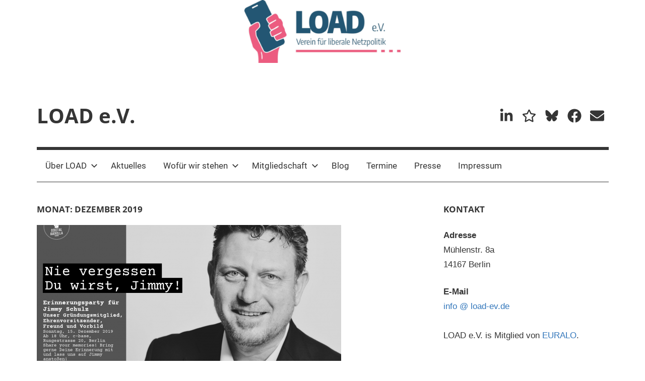

--- FILE ---
content_type: text/html; charset=UTF-8
request_url: https://load-ev.de/2019/12/
body_size: 55516
content:
<!DOCTYPE html>
<html dir="ltr" lang="de" prefix="og: https://ogp.me/ns#">

<head>
<meta charset="UTF-8">
<meta name="viewport" content="width=device-width, initial-scale=1">
<link rel="profile" href="http://gmpg.org/xfn/11">

<title>Dezember, 2019 - LOAD e.V.</title>

		<!-- All in One SEO 4.9.3 - aioseo.com -->
	<meta name="robots" content="max-image-preview:large" />
	<link rel="canonical" href="https://load-ev.de/2019/12/" />
	<meta name="generator" content="All in One SEO (AIOSEO) 4.9.3" />
		<script type="application/ld+json" class="aioseo-schema">
			{"@context":"https:\/\/schema.org","@graph":[{"@type":"BreadcrumbList","@id":"https:\/\/load-ev.de\/2019\/12\/#breadcrumblist","itemListElement":[{"@type":"ListItem","@id":"https:\/\/load-ev.de#listItem","position":1,"name":"Zu Hause","item":"https:\/\/load-ev.de","nextItem":{"@type":"ListItem","@id":"https:\/\/load-ev.de\/2019\/#listItem","name":2019}},{"@type":"ListItem","@id":"https:\/\/load-ev.de\/2019\/#listItem","position":2,"name":2019,"item":"https:\/\/load-ev.de\/2019\/","nextItem":{"@type":"ListItem","@id":"https:\/\/load-ev.de\/2019\/12\/#listItem","name":"12"},"previousItem":{"@type":"ListItem","@id":"https:\/\/load-ev.de#listItem","name":"Zu Hause"}},{"@type":"ListItem","@id":"https:\/\/load-ev.de\/2019\/12\/#listItem","position":3,"name":"12","previousItem":{"@type":"ListItem","@id":"https:\/\/load-ev.de\/2019\/#listItem","name":2019}}]},{"@type":"CollectionPage","@id":"https:\/\/load-ev.de\/2019\/12\/#collectionpage","url":"https:\/\/load-ev.de\/2019\/12\/","name":"Dezember, 2019 - LOAD e.V.","inLanguage":"de-DE","isPartOf":{"@id":"https:\/\/load-ev.de\/#website"},"breadcrumb":{"@id":"https:\/\/load-ev.de\/2019\/12\/#breadcrumblist"}},{"@type":"Organization","@id":"https:\/\/load-ev.de\/#organization","name":"LOAD e.V.","description":"Verein f\u00fcr liberale Netzpolitik","url":"https:\/\/load-ev.de\/"},{"@type":"WebSite","@id":"https:\/\/load-ev.de\/#website","url":"https:\/\/load-ev.de\/","name":"LOAD e.V.","description":"Verein f\u00fcr liberale Netzpolitik","inLanguage":"de-DE","publisher":{"@id":"https:\/\/load-ev.de\/#organization"}}]}
		</script>
		<!-- All in One SEO -->

<link rel='dns-prefetch' href='//netdna.bootstrapcdn.com' />
<link rel="alternate" type="application/rss+xml" title="LOAD e.V. &raquo; Feed" href="https://load-ev.de/feed/" />
<link rel="alternate" type="application/rss+xml" title="LOAD e.V. &raquo; Kommentar-Feed" href="https://load-ev.de/comments/feed/" />
<link rel="alternate" type="text/calendar" title="LOAD e.V. &raquo; iCal Feed" href="https://load-ev.de/termine/?ical=1" />
<style id='wp-img-auto-sizes-contain-inline-css' type='text/css'>
img:is([sizes=auto i],[sizes^="auto," i]){contain-intrinsic-size:3000px 1500px}
/*# sourceURL=wp-img-auto-sizes-contain-inline-css */
</style>
<link rel='stylesheet' id='mercia-theme-fonts-css' href='https://load-ev.de/wp-content/fonts/47f4b208ac9743a07fc584a14b4e00a0.css?ver=20201110' type='text/css' media='all' />
<style id='wp-emoji-styles-inline-css' type='text/css'>

	img.wp-smiley, img.emoji {
		display: inline !important;
		border: none !important;
		box-shadow: none !important;
		height: 1em !important;
		width: 1em !important;
		margin: 0 0.07em !important;
		vertical-align: -0.1em !important;
		background: none !important;
		padding: 0 !important;
	}
/*# sourceURL=wp-emoji-styles-inline-css */
</style>
<link rel='stylesheet' id='wp-block-library-css' href='https://load-ev.de/wp-includes/css/dist/block-library/style.min.css?ver=6.9' type='text/css' media='all' />
<style id='global-styles-inline-css' type='text/css'>
:root{--wp--preset--aspect-ratio--square: 1;--wp--preset--aspect-ratio--4-3: 4/3;--wp--preset--aspect-ratio--3-4: 3/4;--wp--preset--aspect-ratio--3-2: 3/2;--wp--preset--aspect-ratio--2-3: 2/3;--wp--preset--aspect-ratio--16-9: 16/9;--wp--preset--aspect-ratio--9-16: 9/16;--wp--preset--color--black: #000000;--wp--preset--color--cyan-bluish-gray: #abb8c3;--wp--preset--color--white: #ffffff;--wp--preset--color--pale-pink: #f78da7;--wp--preset--color--vivid-red: #cf2e2e;--wp--preset--color--luminous-vivid-orange: #ff6900;--wp--preset--color--luminous-vivid-amber: #fcb900;--wp--preset--color--light-green-cyan: #7bdcb5;--wp--preset--color--vivid-green-cyan: #00d084;--wp--preset--color--pale-cyan-blue: #8ed1fc;--wp--preset--color--vivid-cyan-blue: #0693e3;--wp--preset--color--vivid-purple: #9b51e0;--wp--preset--color--primary: #3377bb;--wp--preset--color--secondary: #0d5195;--wp--preset--color--tertiary: #002b6f;--wp--preset--color--accent: #0d9551;--wp--preset--color--highlight: #bb3353;--wp--preset--color--light-gray: #e5e5e5;--wp--preset--color--gray: #858585;--wp--preset--color--dark-gray: #353535;--wp--preset--gradient--vivid-cyan-blue-to-vivid-purple: linear-gradient(135deg,rgb(6,147,227) 0%,rgb(155,81,224) 100%);--wp--preset--gradient--light-green-cyan-to-vivid-green-cyan: linear-gradient(135deg,rgb(122,220,180) 0%,rgb(0,208,130) 100%);--wp--preset--gradient--luminous-vivid-amber-to-luminous-vivid-orange: linear-gradient(135deg,rgb(252,185,0) 0%,rgb(255,105,0) 100%);--wp--preset--gradient--luminous-vivid-orange-to-vivid-red: linear-gradient(135deg,rgb(255,105,0) 0%,rgb(207,46,46) 100%);--wp--preset--gradient--very-light-gray-to-cyan-bluish-gray: linear-gradient(135deg,rgb(238,238,238) 0%,rgb(169,184,195) 100%);--wp--preset--gradient--cool-to-warm-spectrum: linear-gradient(135deg,rgb(74,234,220) 0%,rgb(151,120,209) 20%,rgb(207,42,186) 40%,rgb(238,44,130) 60%,rgb(251,105,98) 80%,rgb(254,248,76) 100%);--wp--preset--gradient--blush-light-purple: linear-gradient(135deg,rgb(255,206,236) 0%,rgb(152,150,240) 100%);--wp--preset--gradient--blush-bordeaux: linear-gradient(135deg,rgb(254,205,165) 0%,rgb(254,45,45) 50%,rgb(107,0,62) 100%);--wp--preset--gradient--luminous-dusk: linear-gradient(135deg,rgb(255,203,112) 0%,rgb(199,81,192) 50%,rgb(65,88,208) 100%);--wp--preset--gradient--pale-ocean: linear-gradient(135deg,rgb(255,245,203) 0%,rgb(182,227,212) 50%,rgb(51,167,181) 100%);--wp--preset--gradient--electric-grass: linear-gradient(135deg,rgb(202,248,128) 0%,rgb(113,206,126) 100%);--wp--preset--gradient--midnight: linear-gradient(135deg,rgb(2,3,129) 0%,rgb(40,116,252) 100%);--wp--preset--font-size--small: 13px;--wp--preset--font-size--medium: 20px;--wp--preset--font-size--large: 36px;--wp--preset--font-size--x-large: 42px;--wp--preset--spacing--20: 0.44rem;--wp--preset--spacing--30: 0.67rem;--wp--preset--spacing--40: 1rem;--wp--preset--spacing--50: 1.5rem;--wp--preset--spacing--60: 2.25rem;--wp--preset--spacing--70: 3.38rem;--wp--preset--spacing--80: 5.06rem;--wp--preset--shadow--natural: 6px 6px 9px rgba(0, 0, 0, 0.2);--wp--preset--shadow--deep: 12px 12px 50px rgba(0, 0, 0, 0.4);--wp--preset--shadow--sharp: 6px 6px 0px rgba(0, 0, 0, 0.2);--wp--preset--shadow--outlined: 6px 6px 0px -3px rgb(255, 255, 255), 6px 6px rgb(0, 0, 0);--wp--preset--shadow--crisp: 6px 6px 0px rgb(0, 0, 0);}:where(.is-layout-flex){gap: 0.5em;}:where(.is-layout-grid){gap: 0.5em;}body .is-layout-flex{display: flex;}.is-layout-flex{flex-wrap: wrap;align-items: center;}.is-layout-flex > :is(*, div){margin: 0;}body .is-layout-grid{display: grid;}.is-layout-grid > :is(*, div){margin: 0;}:where(.wp-block-columns.is-layout-flex){gap: 2em;}:where(.wp-block-columns.is-layout-grid){gap: 2em;}:where(.wp-block-post-template.is-layout-flex){gap: 1.25em;}:where(.wp-block-post-template.is-layout-grid){gap: 1.25em;}.has-black-color{color: var(--wp--preset--color--black) !important;}.has-cyan-bluish-gray-color{color: var(--wp--preset--color--cyan-bluish-gray) !important;}.has-white-color{color: var(--wp--preset--color--white) !important;}.has-pale-pink-color{color: var(--wp--preset--color--pale-pink) !important;}.has-vivid-red-color{color: var(--wp--preset--color--vivid-red) !important;}.has-luminous-vivid-orange-color{color: var(--wp--preset--color--luminous-vivid-orange) !important;}.has-luminous-vivid-amber-color{color: var(--wp--preset--color--luminous-vivid-amber) !important;}.has-light-green-cyan-color{color: var(--wp--preset--color--light-green-cyan) !important;}.has-vivid-green-cyan-color{color: var(--wp--preset--color--vivid-green-cyan) !important;}.has-pale-cyan-blue-color{color: var(--wp--preset--color--pale-cyan-blue) !important;}.has-vivid-cyan-blue-color{color: var(--wp--preset--color--vivid-cyan-blue) !important;}.has-vivid-purple-color{color: var(--wp--preset--color--vivid-purple) !important;}.has-black-background-color{background-color: var(--wp--preset--color--black) !important;}.has-cyan-bluish-gray-background-color{background-color: var(--wp--preset--color--cyan-bluish-gray) !important;}.has-white-background-color{background-color: var(--wp--preset--color--white) !important;}.has-pale-pink-background-color{background-color: var(--wp--preset--color--pale-pink) !important;}.has-vivid-red-background-color{background-color: var(--wp--preset--color--vivid-red) !important;}.has-luminous-vivid-orange-background-color{background-color: var(--wp--preset--color--luminous-vivid-orange) !important;}.has-luminous-vivid-amber-background-color{background-color: var(--wp--preset--color--luminous-vivid-amber) !important;}.has-light-green-cyan-background-color{background-color: var(--wp--preset--color--light-green-cyan) !important;}.has-vivid-green-cyan-background-color{background-color: var(--wp--preset--color--vivid-green-cyan) !important;}.has-pale-cyan-blue-background-color{background-color: var(--wp--preset--color--pale-cyan-blue) !important;}.has-vivid-cyan-blue-background-color{background-color: var(--wp--preset--color--vivid-cyan-blue) !important;}.has-vivid-purple-background-color{background-color: var(--wp--preset--color--vivid-purple) !important;}.has-black-border-color{border-color: var(--wp--preset--color--black) !important;}.has-cyan-bluish-gray-border-color{border-color: var(--wp--preset--color--cyan-bluish-gray) !important;}.has-white-border-color{border-color: var(--wp--preset--color--white) !important;}.has-pale-pink-border-color{border-color: var(--wp--preset--color--pale-pink) !important;}.has-vivid-red-border-color{border-color: var(--wp--preset--color--vivid-red) !important;}.has-luminous-vivid-orange-border-color{border-color: var(--wp--preset--color--luminous-vivid-orange) !important;}.has-luminous-vivid-amber-border-color{border-color: var(--wp--preset--color--luminous-vivid-amber) !important;}.has-light-green-cyan-border-color{border-color: var(--wp--preset--color--light-green-cyan) !important;}.has-vivid-green-cyan-border-color{border-color: var(--wp--preset--color--vivid-green-cyan) !important;}.has-pale-cyan-blue-border-color{border-color: var(--wp--preset--color--pale-cyan-blue) !important;}.has-vivid-cyan-blue-border-color{border-color: var(--wp--preset--color--vivid-cyan-blue) !important;}.has-vivid-purple-border-color{border-color: var(--wp--preset--color--vivid-purple) !important;}.has-vivid-cyan-blue-to-vivid-purple-gradient-background{background: var(--wp--preset--gradient--vivid-cyan-blue-to-vivid-purple) !important;}.has-light-green-cyan-to-vivid-green-cyan-gradient-background{background: var(--wp--preset--gradient--light-green-cyan-to-vivid-green-cyan) !important;}.has-luminous-vivid-amber-to-luminous-vivid-orange-gradient-background{background: var(--wp--preset--gradient--luminous-vivid-amber-to-luminous-vivid-orange) !important;}.has-luminous-vivid-orange-to-vivid-red-gradient-background{background: var(--wp--preset--gradient--luminous-vivid-orange-to-vivid-red) !important;}.has-very-light-gray-to-cyan-bluish-gray-gradient-background{background: var(--wp--preset--gradient--very-light-gray-to-cyan-bluish-gray) !important;}.has-cool-to-warm-spectrum-gradient-background{background: var(--wp--preset--gradient--cool-to-warm-spectrum) !important;}.has-blush-light-purple-gradient-background{background: var(--wp--preset--gradient--blush-light-purple) !important;}.has-blush-bordeaux-gradient-background{background: var(--wp--preset--gradient--blush-bordeaux) !important;}.has-luminous-dusk-gradient-background{background: var(--wp--preset--gradient--luminous-dusk) !important;}.has-pale-ocean-gradient-background{background: var(--wp--preset--gradient--pale-ocean) !important;}.has-electric-grass-gradient-background{background: var(--wp--preset--gradient--electric-grass) !important;}.has-midnight-gradient-background{background: var(--wp--preset--gradient--midnight) !important;}.has-small-font-size{font-size: var(--wp--preset--font-size--small) !important;}.has-medium-font-size{font-size: var(--wp--preset--font-size--medium) !important;}.has-large-font-size{font-size: var(--wp--preset--font-size--large) !important;}.has-x-large-font-size{font-size: var(--wp--preset--font-size--x-large) !important;}
/*# sourceURL=global-styles-inline-css */
</style>

<style id='classic-theme-styles-inline-css' type='text/css'>
/*! This file is auto-generated */
.wp-block-button__link{color:#fff;background-color:#32373c;border-radius:9999px;box-shadow:none;text-decoration:none;padding:calc(.667em + 2px) calc(1.333em + 2px);font-size:1.125em}.wp-block-file__button{background:#32373c;color:#fff;text-decoration:none}
/*# sourceURL=/wp-includes/css/classic-themes.min.css */
</style>
<link rel='stylesheet' id='searchandfilter-css' href='https://load-ev.de/wp-content/plugins/search-filter/style.css?ver=1' type='text/css' media='all' />
<link rel='stylesheet' id='mercia-stylesheet-css' href='https://load-ev.de/wp-content/themes/mercia/style.css?ver=2.0.6' type='text/css' media='all' />
<style id='mercia-stylesheet-inline-css' type='text/css'>
.site-description { position: absolute; clip: rect(1px, 1px, 1px, 1px); width: 1px; height: 1px; overflow: hidden; }
/*# sourceURL=mercia-stylesheet-inline-css */
</style>
<link rel='stylesheet' id='fontawesome-css' href='//netdna.bootstrapcdn.com/font-awesome/3.2.1/css/font-awesome.min.css?ver=1.3.9' type='text/css' media='all' />
		<style>
			/* Accessible for screen readers but hidden from view */
			.fa-hidden { position:absolute; left:-10000px; top:auto; width:1px; height:1px; overflow:hidden; }
			.rtl .fa-hidden { left:10000px; }
			.fa-showtext { margin-right: 5px; }
		</style>
		<script type="text/javascript" src="https://load-ev.de/wp-includes/js/jquery/jquery.min.js?ver=3.7.1" id="jquery-core-js"></script>
<script type="text/javascript" src="https://load-ev.de/wp-includes/js/jquery/jquery-migrate.min.js?ver=3.4.1" id="jquery-migrate-js"></script>
<script type="text/javascript" src="https://load-ev.de/wp-content/themes/mercia/assets/js/svgxuse.min.js?ver=1.2.6" id="svgxuse-js"></script>
<link rel="https://api.w.org/" href="https://load-ev.de/wp-json/" /><link rel="EditURI" type="application/rsd+xml" title="RSD" href="https://load-ev.de/xmlrpc.php?rsd" />
<meta name="generator" content="WordPress 6.9" />
<meta name="et-api-version" content="v1"><meta name="et-api-origin" content="https://load-ev.de"><link rel="https://theeventscalendar.com/" href="https://load-ev.de/wp-json/tribe/tickets/v1/" /><meta name="tec-api-version" content="v1"><meta name="tec-api-origin" content="https://load-ev.de"><link rel="alternate" href="https://load-ev.de/wp-json/tribe/events/v1/" /><link rel="icon" href="https://load-ev.de/wp-content/uploads/2023/06/cropped-LOAD_Logo_Quadrat-32x32.png" sizes="32x32" />
<link rel="icon" href="https://load-ev.de/wp-content/uploads/2023/06/cropped-LOAD_Logo_Quadrat-192x192.png" sizes="192x192" />
<link rel="apple-touch-icon" href="https://load-ev.de/wp-content/uploads/2023/06/cropped-LOAD_Logo_Quadrat-180x180.png" />
<meta name="msapplication-TileImage" content="https://load-ev.de/wp-content/uploads/2023/06/cropped-LOAD_Logo_Quadrat-270x270.png" />
		<style type="text/css" id="wp-custom-css">
			p {  
    font-family: "Chivo", sans-serif; 
} 

textarea { 
    font-family: "Chivo", sans-serif; 
} 

h1, h2, h3, h4, h5 { 
    font-family: courier-prime, monospace; 
} 

  

h6 { 
    clear: both; 
    font-family: courier-prime, monospace; 
    line-height: 1.3; 
}

.widget_search .search-submit {
    border-color: #EB5D81;
}

.widget_search .search-submit {
    background-color: #EB5D81;
}

.social-menu a[href*="chaos.social"]::before { content: '\f4f6'; font-family: 'Font Awesome 5 Brands'; }

.social-menu a[href*="mastodon.social"]::before { content: '\f4f6'; font-family: 'Font Awesome 5 Brands'; }		</style>
		</head>

<body class="date wp-embed-responsive wp-theme-mercia tribe-no-js page-template-mercia tec-no-tickets-on-recurring tec-no-rsvp-on-recurring tribe-theme-mercia">

	<a class="skip-link screen-reader-text" href="#content">Zum Inhalt springen</a>

	
	
			<div id="headimg" class="header-image">

				<a href="https://load-ev.de/">
					<img src="https://load-ev.de/wp-content/uploads/2023/06/LOAD-Logo_color_2560-×-250.png" srcset="https://load-ev.de/wp-content/uploads/2023/06/LOAD-Logo_color_2560-×-250.png 2560w, https://load-ev.de/wp-content/uploads/2023/06/LOAD-Logo_color_2560-×-250-300x29.png 300w, https://load-ev.de/wp-content/uploads/2023/06/LOAD-Logo_color_2560-×-250-1024x100.png 1024w, https://load-ev.de/wp-content/uploads/2023/06/LOAD-Logo_color_2560-×-250-768x75.png 768w, https://load-ev.de/wp-content/uploads/2023/06/LOAD-Logo_color_2560-×-250-1536x150.png 1536w, https://load-ev.de/wp-content/uploads/2023/06/LOAD-Logo_color_2560-×-250-2048x200.png 2048w" width="2560" height="250" alt="LOAD e.V.">
				</a>

			</div>

		
	<div id="page" class="hfeed site">

		
		
		<header id="masthead" class="site-header clearfix" role="banner">

			<div class="header-main container clearfix">

				<div id="logo" class="site-branding clearfix">

										
			<p class="site-title"><a href="https://load-ev.de/" rel="home">LOAD e.V.</a></p>

							
			<p class="site-description">Verein für liberale Netzpolitik</p>

		
				</div><!-- .site-branding -->

				
	<div id="header-social-icons" class="header-social-menu mercia-social-menu clearfix">

		<ul id="menu-social-links-menu" class="social-icons-menu"><li id="menu-item-2606" class="menu-item menu-item-type-custom menu-item-object-custom social-icon linkedin menu-item-2606"><a target="_blank" href="https://de.linkedin.com/company/loadev"><span class="screen-reader-text"><i class='icon-2x icon-linkedin '></i><span class='fa-hidden'>LinkedIn</span><svg class="icon icon-linkedin" aria-hidden="true" role="img"> <use xlink:href="https://load-ev.de/wp-content/themes/mercia/assets/icons/social-icons.svg?ver=20251218#icon-linkedin"></use> </svg></span><svg class="icon icon-linkedin" aria-hidden="true" role="img"> <use xlink:href="https://load-ev.de/wp-content/themes/mercia/assets/icons/social-icons.svg?ver=20251218#icon-linkedin"></use> </svg></a></li>
<li id="menu-item-3390" class="menu-item menu-item-type-custom menu-item-object-custom menu-item-3390"><a target="_blank" href="https://chaos.social/@loadev"><span class="screen-reader-text">Mastadon</span><svg class="icon icon-star" aria-hidden="true" role="img"> <use xlink:href="https://load-ev.de/wp-content/themes/mercia/assets/icons/social-icons.svg?ver=20251218#icon-star"></use> </svg></a></li>
<li id="menu-item-4610" class="menu-item menu-item-type-custom menu-item-object-custom menu-item-4610"><a target="_blank" href="https://bsky.app/profile/load-ev.de"><span class="screen-reader-text">Bluesky</span><svg class="icon icon-bluesky" aria-hidden="true" role="img"> <use xlink:href="https://load-ev.de/wp-content/themes/mercia/assets/icons/social-icons.svg?ver=20251218#icon-bluesky"></use> </svg></a></li>
<li id="menu-item-23" class="menu-item menu-item-type-custom menu-item-object-custom social-icon facebook menu-item-23"><a target="_blank" href="https://www.facebook.com/loadev/"><span class="screen-reader-text"><i class='icon-2x icon-facebook '></i><span class='fa-hidden'>Facebook</span><svg class="icon icon-facebook" aria-hidden="true" role="img"> <use xlink:href="https://load-ev.de/wp-content/themes/mercia/assets/icons/social-icons.svg?ver=20251218#icon-facebook"></use> </svg></span><svg class="icon icon-facebook" aria-hidden="true" role="img"> <use xlink:href="https://load-ev.de/wp-content/themes/mercia/assets/icons/social-icons.svg?ver=20251218#icon-facebook"></use> </svg></a></li>
<li id="menu-item-26" class="menu-item menu-item-type-custom menu-item-object-custom social-icon envelope menu-item-26"><a target="_blank" href="mailto:info@load-ev.de"><span class="screen-reader-text"><i class='icon-2x icon-envelope '></i><span class='fa-hidden'>E-Mail</span><svg class="icon icon-envelope" aria-hidden="true" role="img"> <use xlink:href="https://load-ev.de/wp-content/themes/mercia/assets/icons/social-icons.svg?ver=20251218#icon-envelope"></use> </svg></span><svg class="icon icon-envelope" aria-hidden="true" role="img"> <use xlink:href="https://load-ev.de/wp-content/themes/mercia/assets/icons/social-icons.svg?ver=20251218#icon-envelope"></use> </svg></a></li>
</ul>
	</div>


			</div><!-- .header-main -->

			

	<div id="main-navigation-wrap" class="primary-navigation-wrap">

		
		<button class="primary-menu-toggle menu-toggle" aria-controls="primary-menu" aria-expanded="false" >
			<svg class="icon icon-menu" aria-hidden="true" role="img"> <use xlink:href="https://load-ev.de/wp-content/themes/mercia/assets/icons/genericons-neue.svg#menu"></use> </svg><svg class="icon icon-close" aria-hidden="true" role="img"> <use xlink:href="https://load-ev.de/wp-content/themes/mercia/assets/icons/genericons-neue.svg#close"></use> </svg>			<span class="menu-toggle-text">Menü</span>
		</button>

		<div class="primary-navigation">

			<nav id="site-navigation" class="main-navigation" role="navigation"  aria-label="Primäres Menü">

				<ul id="primary-menu" class="menu"><li id="menu-item-699" class="menu-item menu-item-type-post_type menu-item-object-page menu-item-home menu-item-has-children menu-item-699"><a href="https://load-ev.de/">Über LOAD<svg class="icon icon-expand" aria-hidden="true" role="img"> <use xlink:href="https://load-ev.de/wp-content/themes/mercia/assets/icons/genericons-neue.svg#expand"></use> </svg></a>
<ul class="sub-menu">
	<li id="menu-item-639" class="menu-item menu-item-type-post_type menu-item-object-page menu-item-639"><a href="https://load-ev.de/home/vorstand/">LOAD Vorstand</a></li>
	<li id="menu-item-667" class="menu-item menu-item-type-post_type menu-item-object-page menu-item-667"><a href="https://load-ev.de/home/gruendungserklaerung/">LOAD Gründungserklärung</a></li>
	<li id="menu-item-686" class="menu-item menu-item-type-post_type menu-item-object-page menu-item-686"><a href="https://load-ev.de/home/satzung/">LOAD Satzung</a></li>
	<li id="menu-item-4289" class="menu-item menu-item-type-post_type menu-item-object-page menu-item-4289"><a href="https://load-ev.de/rechenschaftsbericht/">Rechenschaftsbericht</a></li>
	<li id="menu-item-2599" class="menu-item menu-item-type-post_type menu-item-object-page menu-item-2599"><a href="https://load-ev.de/home/jimmy-schulz/">Digitales Kondolenzbuch für Jimmy Schulz</a></li>
	<li id="menu-item-915" class="menu-item menu-item-type-post_type menu-item-object-page menu-item-privacy-policy menu-item-915"><a rel="privacy-policy" href="https://load-ev.de/home/datenschutzerklaerung/">Datenschutzerklärung</a></li>
</ul>
</li>
<li id="menu-item-700" class="menu-item menu-item-type-taxonomy menu-item-object-category menu-item-700"><a href="https://load-ev.de/category/news/">Aktuelles</a></li>
<li id="menu-item-2506" class="menu-item menu-item-type-post_type menu-item-object-page menu-item-has-children menu-item-2506"><a href="https://load-ev.de/wofuer-wir-stehen/">Wofür wir stehen<svg class="icon icon-expand" aria-hidden="true" role="img"> <use xlink:href="https://load-ev.de/wp-content/themes/mercia/assets/icons/genericons-neue.svg#expand"></use> </svg></a>
<ul class="sub-menu">
	<li id="menu-item-2596" class="menu-item menu-item-type-post_type menu-item-object-page menu-item-2596"><a href="https://load-ev.de/wofuer-wir-stehen/">Wofür wir stehen</a></li>
	<li id="menu-item-2754" class="menu-item menu-item-type-post_type menu-item-object-page menu-item-2754"><a href="https://load-ev.de/wofuer-wir-stehen/approved_ideas/">approved ideas</a></li>
	<li id="menu-item-1031" class="menu-item menu-item-type-post_type menu-item-object-page menu-item-1031"><a href="https://load-ev.de/wofuer-wir-stehen/positionen/">Stellungnahmen und Positionspapiere</a></li>
	<li id="menu-item-2511" class="menu-item menu-item-type-post_type menu-item-object-page menu-item-2511"><a href="https://load-ev.de/wofuer-wir-stehen/buendnisse-und-offene-briefe/">Bündnisse und Offene Briefe</a></li>
	<li id="menu-item-3082" class="menu-item menu-item-type-post_type menu-item-object-page menu-item-has-children menu-item-3082"><a href="https://load-ev.de/wofuer-wir-stehen/load-wahlpruefsteine/">LOAD Wahlprüfsteine<svg class="icon icon-expand" aria-hidden="true" role="img"> <use xlink:href="https://load-ev.de/wp-content/themes/mercia/assets/icons/genericons-neue.svg#expand"></use> </svg></a>
	<ul class="sub-menu">
		<li id="menu-item-4891" class="menu-item menu-item-type-post_type menu-item-object-page menu-item-4891"><a href="https://load-ev.de/wofuer-wir-stehen/load-wahlpruefsteine/wahlpruefsteine-btw2025/">LOAD-Wahlprüfsteine zur Bundestagswahl 2025 🇩🇪</a></li>
		<li id="menu-item-4512" class="menu-item menu-item-type-post_type menu-item-object-page menu-item-4512"><a href="https://load-ev.de/wofuer-wir-stehen/load-wahlpruefsteine/wahlpruefsteine-eu2024/">LOAD-Wahlprüfsteine zur Europawahl 2024 🇪🇺</a></li>
		<li id="menu-item-3083" class="menu-item menu-item-type-post_type menu-item-object-page menu-item-3083"><a href="https://load-ev.de/wofuer-wir-stehen/load-wahlpruefsteine/wahlpruefsteine-btw2021/">LOAD-Wahlprüfsteine zur Bundestagswahl 2021 🇩🇪</a></li>
		<li id="menu-item-2600" class="menu-item menu-item-type-post_type menu-item-object-page menu-item-2600"><a href="https://load-ev.de/wofuer-wir-stehen/load-wahlpruefsteine/eugifchallenge/">#EUGIFChallenge – Die LOAD-Wahlprüfsteine zur Europawahl 2019</a></li>
	</ul>
</li>
</ul>
</li>
<li id="menu-item-151" class="menu-item menu-item-type-post_type menu-item-object-page menu-item-has-children menu-item-151"><a href="https://load-ev.de/mitgliedschaft/">Mitgliedschaft<svg class="icon icon-expand" aria-hidden="true" role="img"> <use xlink:href="https://load-ev.de/wp-content/themes/mercia/assets/icons/genericons-neue.svg#expand"></use> </svg></a>
<ul class="sub-menu">
	<li id="menu-item-164" class="menu-item menu-item-type-post_type menu-item-object-page menu-item-164"><a href="https://load-ev.de/mitgliedschaft/mitglied-werden/">Mitglied werden</a></li>
	<li id="menu-item-1041" class="menu-item menu-item-type-post_type menu-item-object-page menu-item-1041"><a href="https://load-ev.de/mitgliedschaft/beitragsordnung/">Beitragsordnung</a></li>
	<li id="menu-item-3312" class="menu-item menu-item-type-post_type menu-item-object-page menu-item-3312"><a href="https://load-ev.de/mitgliedschaft/real-life-treffen/">Real Life Treffen</a></li>
	<li id="menu-item-2592" class="menu-item menu-item-type-post_type menu-item-object-page menu-item-has-children menu-item-2592"><a href="https://load-ev.de/mitgliedschaft/">Mitgliedsbereich<svg class="icon icon-expand" aria-hidden="true" role="img"> <use xlink:href="https://load-ev.de/wp-content/themes/mercia/assets/icons/genericons-neue.svg#expand"></use> </svg></a>
	<ul class="sub-menu">
		<li id="menu-item-3885" class="menu-item menu-item-type-post_type menu-item-object-page menu-item-3885"><a href="https://load-ev.de/mitgliedschaft/wahlprotokoll-belenios/">Wahlprotokoll Belenios</a></li>
	</ul>
</li>
	<li id="menu-item-156" class="menu-item menu-item-type-custom menu-item-object-custom menu-item-156"><a href="https://loadev.myspreadshop.de/">Shop</a></li>
</ul>
</li>
<li id="menu-item-2591" class="menu-item menu-item-type-taxonomy menu-item-object-category menu-item-2591"><a href="https://load-ev.de/category/blog/">Blog</a></li>
<li id="menu-item-1227" class="menu-item menu-item-type-post_type menu-item-object-page menu-item-1227"><a href="https://load-ev.de/termine/">Termine</a></li>
<li id="menu-item-708" class="menu-item menu-item-type-post_type menu-item-object-page menu-item-708"><a href="https://load-ev.de/presse/">Presse</a></li>
<li id="menu-item-21" class="menu-item menu-item-type-post_type menu-item-object-page menu-item-21"><a href="https://load-ev.de/impressum/">Impressum</a></li>
</ul>			</nav><!-- #site-navigation -->

		</div><!-- .primary-navigation -->

	</div>



		</header><!-- #masthead -->

		
		
	<div id="content" class="site-content container clearfix">

		<section id="primary" class="content-archive content-area">
			<main id="main" class="site-main" role="main">

			
				<header class="page-header">

					<h1 class="archive-title">Monat: <span>Dezember 2019</span></h1>					
				</header><!-- .page-header -->

				<div class="post-wrapper">

				
<article id="post-1381" class="post-1381 post type-post status-publish format-standard has-post-thumbnail hentry category-blog category-news tag-jimmy-schulz">

	
			<div class="post-image">
				<a class="wp-post-image-link" href="https://load-ev.de/2019/12/03/nie-vergessen-du-wirst-jimmy/" rel="bookmark">
					<img width="604" height="270" src="https://load-ev.de/wp-content/uploads/2019/12/facebook-erinnerungsparty-Jimmy-604x270.png" class="attachment-post-thumbnail size-post-thumbnail wp-post-image" alt="" decoding="async" fetchpriority="high" />				</a>
			</div>

		
	<div class="post-content">

		<header class="entry-header">

			<h2 class="entry-title"><a href="https://load-ev.de/2019/12/03/nie-vergessen-du-wirst-jimmy/" rel="bookmark">Nie vergessen Du wirst, Jimmy!</a></h2>
			<div class="entry-meta"><span class="meta-date"><svg class="icon icon-time" aria-hidden="true" role="img"> <use xlink:href="https://load-ev.de/wp-content/themes/mercia/assets/icons/genericons-neue.svg#time"></use> </svg><a href="https://load-ev.de/2019/12/03/nie-vergessen-du-wirst-jimmy/" title="8:24 p.m." rel="bookmark"><time class="entry-date published updated" datetime="2019-12-03T20:24:42+01:00">3. Dezember 2019</time></a></span><span class="meta-author"> <svg class="icon icon-user" aria-hidden="true" role="img"> <use xlink:href="https://load-ev.de/wp-content/themes/mercia/assets/icons/genericons-neue.svg#user"></use> </svg><span class="author vcard"><a class="url fn n" href="https://load-ev.de/author/loadmin/" title="Alle Beiträge von loadmin anzeigen" rel="author">loadmin</a></span></span><span class="meta-category"> <svg class="icon icon-category" aria-hidden="true" role="img"> <use xlink:href="https://load-ev.de/wp-content/themes/mercia/assets/icons/genericons-neue.svg#category"></use> </svg><a href="https://load-ev.de/category/blog/" rel="category tag">Blog</a>, <a href="https://load-ev.de/category/news/" rel="category tag">News</a></span></div>
		</header><!-- .entry-header -->

		<div class="entry-content entry-excerpt clearfix">
			<p>Liebe Freundinnen und Freunde, unser Gründungsmitglied, Ehrenvorsitzender, Freund und Vorbild Jimmy ist am 25. November 2019 leider viel zu früh verstorben. Bis zum Schluss hat er mit jede Menge Optimismus, seinem ganz eigenen Humor und</p>
			
			<a href="https://load-ev.de/2019/12/03/nie-vergessen-du-wirst-jimmy/" class="more-link">Weiterlesen</a>

				</div><!-- .entry-content -->

	</div>

</article>

				</div>

				
			</main><!-- #main -->
		</section><!-- #primary -->

		
	<section id="secondary" class="sidebar widget-area clearfix" role="complementary">

		<section id="text-2" class="widget widget_text"><h4 class="widget-title">Kontakt</h4>			<div class="textwidget"><p><strong>Adresse</strong><br />Mühlenstr. 8a <br />14167 Berlin</p><p><strong>E-Mail</strong><br /><a href="mailto:info@load-ev.de">info @ load-ev.de</a><br/>
<br>
LOAD e.V. is Mitglied von <a href="https://community.icann.org/display/EURALO/LOAD" target="">EURALO</a>.</div>
		</section><section id="search-3" class="widget widget_search"><h4 class="widget-title">Suche</h4>
<form role="search" method="get" class="search-form" action="https://load-ev.de/">
	<label>
		<span class="screen-reader-text">Suchen nach:</span>
		<input type="search" class="search-field"
			placeholder="Suchen …"
			value="" name="s"
			title="Suchen nach:" />
	</label>
	<button type="submit" class="search-submit">
		<svg class="icon icon-search" aria-hidden="true" role="img"> <use xlink:href="https://load-ev.de/wp-content/themes/mercia/assets/icons/genericons-neue.svg#search"></use> </svg>		<span class="screen-reader-text">Suchen</span>
	</button>
</form>
</section><section id="categories-3" class="widget widget_categories"><h4 class="widget-title">Kategorien</h4>
			<ul>
					<li class="cat-item cat-item-5"><a href="https://load-ev.de/category/blog/">Blog</a>
</li>
	<li class="cat-item cat-item-4"><a href="https://load-ev.de/category/news/">News</a>
</li>
	<li class="cat-item cat-item-14"><a href="https://load-ev.de/category/presse/">Presse</a>
</li>
			</ul>

			</section><section id="tag_cloud-2" class="widget widget_tag_cloud"><h4 class="widget-title">Schlagwörter</h4><div class="tagcloud"><a href="https://load-ev.de/tag/ag-kritis/" class="tag-cloud-link tag-link-100 tag-link-position-1" style="font-size: 8pt;" aria-label="AG KRITIS (4 Einträge)">AG KRITIS</a>
<a href="https://load-ev.de/tag/buergerrechte/" class="tag-cloud-link tag-link-91 tag-link-position-2" style="font-size: 18.5pt;" aria-label="Bürgerrechte (14 Einträge)">Bürgerrechte</a>
<a href="https://load-ev.de/tag/chatkontrolle/" class="tag-cloud-link tag-link-171 tag-link-position-3" style="font-size: 16.3125pt;" aria-label="Chatkontrolle (11 Einträge)">Chatkontrolle</a>
<a href="https://load-ev.de/tag/cyberabwehrstrategie/" class="tag-cloud-link tag-link-81 tag-link-position-4" style="font-size: 16.3125pt;" aria-label="Cyberabwehrstrategie (11 Einträge)">Cyberabwehrstrategie</a>
<a href="https://load-ev.de/tag/cybersecurity/" class="tag-cloud-link tag-link-52 tag-link-position-5" style="font-size: 9.75pt;" aria-label="Cybersecurity (5 Einträge)">Cybersecurity</a>
<a href="https://load-ev.de/tag/cybersicherheit/" class="tag-cloud-link tag-link-64 tag-link-position-6" style="font-size: 18.5pt;" aria-label="Cybersicherheit (14 Einträge)">Cybersicherheit</a>
<a href="https://load-ev.de/tag/datenschutz/" class="tag-cloud-link tag-link-102 tag-link-position-7" style="font-size: 17.84375pt;" aria-label="Datenschutz (13 Einträge)">Datenschutz</a>
<a href="https://load-ev.de/tag/demokratie/" class="tag-cloud-link tag-link-153 tag-link-position-8" style="font-size: 8pt;" aria-label="Demokratie (4 Einträge)">Demokratie</a>
<a href="https://load-ev.de/tag/desinformation/" class="tag-cloud-link tag-link-77 tag-link-position-9" style="font-size: 8pt;" aria-label="Desinformation (4 Einträge)">Desinformation</a>
<a href="https://load-ev.de/tag/digitale-bildung/" class="tag-cloud-link tag-link-79 tag-link-position-10" style="font-size: 9.75pt;" aria-label="digitale Bildung (5 Einträge)">digitale Bildung</a>
<a href="https://load-ev.de/tag/digitale-sicherheit/" class="tag-cloud-link tag-link-33 tag-link-position-11" style="font-size: 11.28125pt;" aria-label="digitale Sicherheit (6 Einträge)">digitale Sicherheit</a>
<a href="https://load-ev.de/tag/digitalisierung/" class="tag-cloud-link tag-link-59 tag-link-position-12" style="font-size: 18.5pt;" aria-label="Digitalisierung (14 Einträge)">Digitalisierung</a>
<a href="https://load-ev.de/tag/digitalisierungsstrategie/" class="tag-cloud-link tag-link-41 tag-link-position-13" style="font-size: 9.75pt;" aria-label="Digitalisierungsstrategie (5 Einträge)">Digitalisierungsstrategie</a>
<a href="https://load-ev.de/tag/digitalpolitik/" class="tag-cloud-link tag-link-86 tag-link-position-14" style="font-size: 14.5625pt;" aria-label="Digitalpolitik (9 Einträge)">Digitalpolitik</a>
<a href="https://load-ev.de/tag/diskussion/" class="tag-cloud-link tag-link-34 tag-link-position-15" style="font-size: 11.28125pt;" aria-label="Diskussion (6 Einträge)">Diskussion</a>
<a href="https://load-ev.de/tag/egovernment/" class="tag-cloud-link tag-link-53 tag-link-position-16" style="font-size: 11.28125pt;" aria-label="eGovernment (6 Einträge)">eGovernment</a>
<a href="https://load-ev.de/tag/eu-kommission/" class="tag-cloud-link tag-link-75 tag-link-position-17" style="font-size: 13.46875pt;" aria-label="EU-Kommission (8 Einträge)">EU-Kommission</a>
<a href="https://load-ev.de/tag/europa/" class="tag-cloud-link tag-link-69 tag-link-position-18" style="font-size: 9.75pt;" aria-label="Europa (5 Einträge)">Europa</a>
<a href="https://load-ev.de/tag/gesichtserkennung/" class="tag-cloud-link tag-link-71 tag-link-position-19" style="font-size: 16.96875pt;" aria-label="Gesichtserkennung (12 Einträge)">Gesichtserkennung</a>
<a href="https://load-ev.de/tag/hackback/" class="tag-cloud-link tag-link-82 tag-link-position-20" style="font-size: 11.28125pt;" aria-label="Hackback (6 Einträge)">Hackback</a>
<a href="https://load-ev.de/tag/hate-speech/" class="tag-cloud-link tag-link-92 tag-link-position-21" style="font-size: 9.75pt;" aria-label="Hate Speech (5 Einträge)">Hate Speech</a>
<a href="https://load-ev.de/tag/informationsfreiheit/" class="tag-cloud-link tag-link-190 tag-link-position-22" style="font-size: 8pt;" aria-label="Informationsfreiheit (4 Einträge)">Informationsfreiheit</a>
<a href="https://load-ev.de/tag/innere-sicherheit/" class="tag-cloud-link tag-link-60 tag-link-position-23" style="font-size: 11.28125pt;" aria-label="Innere Sicherheit (6 Einträge)">Innere Sicherheit</a>
<a href="https://load-ev.de/tag/it-sicherheit/" class="tag-cloud-link tag-link-98 tag-link-position-24" style="font-size: 15.4375pt;" aria-label="IT-Sicherheit (10 Einträge)">IT-Sicherheit</a>
<a href="https://load-ev.de/tag/jimmy-schulz/" class="tag-cloud-link tag-link-13 tag-link-position-25" style="font-size: 12.375pt;" aria-label="Jimmy Schulz (7 Einträge)">Jimmy Schulz</a>
<a href="https://load-ev.de/tag/ki/" class="tag-cloud-link tag-link-49 tag-link-position-26" style="font-size: 16.96875pt;" aria-label="KI (12 Einträge)">KI</a>
<a href="https://load-ev.de/tag/ki-strategie/" class="tag-cloud-link tag-link-58 tag-link-position-27" style="font-size: 11.28125pt;" aria-label="KI Strategie (6 Einträge)">KI Strategie</a>
<a href="https://load-ev.de/tag/kuenstliche-intelligenz/" class="tag-cloud-link tag-link-50 tag-link-position-28" style="font-size: 16.96875pt;" aria-label="Künstliche Intelligenz (12 Einträge)">Künstliche Intelligenz</a>
<a href="https://load-ev.de/tag/mitglieder/" class="tag-cloud-link tag-link-143 tag-link-position-29" style="font-size: 13.46875pt;" aria-label="Mitglieder (8 Einträge)">Mitglieder</a>
<a href="https://load-ev.de/tag/offener-brief/" class="tag-cloud-link tag-link-22 tag-link-position-30" style="font-size: 20.6875pt;" aria-label="Offener Brief (18 Einträge)">Offener Brief</a>
<a href="https://load-ev.de/tag/open-source/" class="tag-cloud-link tag-link-51 tag-link-position-31" style="font-size: 14.5625pt;" aria-label="Open Source (9 Einträge)">Open Source</a>
<a href="https://load-ev.de/tag/polizei/" class="tag-cloud-link tag-link-62 tag-link-position-32" style="font-size: 8pt;" aria-label="Polizei (4 Einträge)">Polizei</a>
<a href="https://load-ev.de/tag/pressemitteilung/" class="tag-cloud-link tag-link-39 tag-link-position-33" style="font-size: 18.9375pt;" aria-label="Pressemitteilung (15 Einträge)">Pressemitteilung</a>
<a href="https://load-ev.de/tag/rlt/" class="tag-cloud-link tag-link-162 tag-link-position-34" style="font-size: 21.125pt;" aria-label="RLT (19 Einträge)">RLT</a>
<a href="https://load-ev.de/tag/ryf/" class="tag-cloud-link tag-link-164 tag-link-position-35" style="font-size: 18.9375pt;" aria-label="RYF (15 Einträge)">RYF</a>
<a href="https://load-ev.de/tag/stellungnahme/" class="tag-cloud-link tag-link-94 tag-link-position-36" style="font-size: 15.4375pt;" aria-label="Stellungnahme (10 Einträge)">Stellungnahme</a>
<a href="https://load-ev.de/tag/uploadfilter/" class="tag-cloud-link tag-link-68 tag-link-position-37" style="font-size: 9.75pt;" aria-label="Uploadfilter (5 Einträge)">Uploadfilter</a>
<a href="https://load-ev.de/tag/vds/" class="tag-cloud-link tag-link-28 tag-link-position-38" style="font-size: 8pt;" aria-label="VDS (4 Einträge)">VDS</a>
<a href="https://load-ev.de/tag/veranstaltung/" class="tag-cloud-link tag-link-36 tag-link-position-39" style="font-size: 9.75pt;" aria-label="Veranstaltung (5 Einträge)">Veranstaltung</a>
<a href="https://load-ev.de/tag/verschluesselung/" class="tag-cloud-link tag-link-136 tag-link-position-40" style="font-size: 18.9375pt;" aria-label="Verschlüsselung (15 Einträge)">Verschlüsselung</a>
<a href="https://load-ev.de/tag/verwaltung/" class="tag-cloud-link tag-link-169 tag-link-position-41" style="font-size: 8pt;" aria-label="Verwaltung (4 Einträge)">Verwaltung</a>
<a href="https://load-ev.de/tag/video/" class="tag-cloud-link tag-link-12 tag-link-position-42" style="font-size: 8pt;" aria-label="Video (4 Einträge)">Video</a>
<a href="https://load-ev.de/tag/vorratsdatenspeicherung/" class="tag-cloud-link tag-link-23 tag-link-position-43" style="font-size: 14.5625pt;" aria-label="Vorratsdatenspeicherung (9 Einträge)">Vorratsdatenspeicherung</a>
<a href="https://load-ev.de/tag/ueberwachung/" class="tag-cloud-link tag-link-27 tag-link-position-44" style="font-size: 22pt;" aria-label="Überwachung (21 Einträge)">Überwachung</a>
<a href="https://load-ev.de/tag/ueberwachungsgesamtrechnung/" class="tag-cloud-link tag-link-189 tag-link-position-45" style="font-size: 13.46875pt;" aria-label="Überwachungsgesamtrechnung (8 Einträge)">Überwachungsgesamtrechnung</a></div>
</section><section id="archives-3" class="widget widget_archive"><h4 class="widget-title">Archiv</h4>
			<ul>
					<li><a href='https://load-ev.de/2025/12/'>Dezember 2025</a></li>
	<li><a href='https://load-ev.de/2025/11/'>November 2025</a></li>
	<li><a href='https://load-ev.de/2025/10/'>Oktober 2025</a></li>
	<li><a href='https://load-ev.de/2025/08/'>August 2025</a></li>
	<li><a href='https://load-ev.de/2025/07/'>Juli 2025</a></li>
	<li><a href='https://load-ev.de/2025/06/'>Juni 2025</a></li>
	<li><a href='https://load-ev.de/2025/05/'>Mai 2025</a></li>
	<li><a href='https://load-ev.de/2025/03/'>März 2025</a></li>
	<li><a href='https://load-ev.de/2025/02/'>Februar 2025</a></li>
	<li><a href='https://load-ev.de/2025/01/'>Januar 2025</a></li>
	<li><a href='https://load-ev.de/2024/12/'>Dezember 2024</a></li>
	<li><a href='https://load-ev.de/2024/11/'>November 2024</a></li>
	<li><a href='https://load-ev.de/2024/10/'>Oktober 2024</a></li>
	<li><a href='https://load-ev.de/2024/09/'>September 2024</a></li>
	<li><a href='https://load-ev.de/2024/08/'>August 2024</a></li>
	<li><a href='https://load-ev.de/2024/07/'>Juli 2024</a></li>
	<li><a href='https://load-ev.de/2024/06/'>Juni 2024</a></li>
	<li><a href='https://load-ev.de/2024/05/'>Mai 2024</a></li>
	<li><a href='https://load-ev.de/2024/04/'>April 2024</a></li>
	<li><a href='https://load-ev.de/2024/03/'>März 2024</a></li>
	<li><a href='https://load-ev.de/2024/02/'>Februar 2024</a></li>
	<li><a href='https://load-ev.de/2023/12/'>Dezember 2023</a></li>
	<li><a href='https://load-ev.de/2023/11/'>November 2023</a></li>
	<li><a href='https://load-ev.de/2023/09/'>September 2023</a></li>
	<li><a href='https://load-ev.de/2023/08/'>August 2023</a></li>
	<li><a href='https://load-ev.de/2023/07/'>Juli 2023</a></li>
	<li><a href='https://load-ev.de/2023/05/'>Mai 2023</a></li>
	<li><a href='https://load-ev.de/2023/03/'>März 2023</a></li>
	<li><a href='https://load-ev.de/2022/12/'>Dezember 2022</a></li>
	<li><a href='https://load-ev.de/2022/11/'>November 2022</a></li>
	<li><a href='https://load-ev.de/2022/10/'>Oktober 2022</a></li>
	<li><a href='https://load-ev.de/2022/09/'>September 2022</a></li>
	<li><a href='https://load-ev.de/2022/08/'>August 2022</a></li>
	<li><a href='https://load-ev.de/2022/07/'>Juli 2022</a></li>
	<li><a href='https://load-ev.de/2022/06/'>Juni 2022</a></li>
	<li><a href='https://load-ev.de/2022/05/'>Mai 2022</a></li>
	<li><a href='https://load-ev.de/2022/03/'>März 2022</a></li>
	<li><a href='https://load-ev.de/2022/01/'>Januar 2022</a></li>
	<li><a href='https://load-ev.de/2021/12/'>Dezember 2021</a></li>
	<li><a href='https://load-ev.de/2021/11/'>November 2021</a></li>
	<li><a href='https://load-ev.de/2021/10/'>Oktober 2021</a></li>
	<li><a href='https://load-ev.de/2021/09/'>September 2021</a></li>
	<li><a href='https://load-ev.de/2021/08/'>August 2021</a></li>
	<li><a href='https://load-ev.de/2021/06/'>Juni 2021</a></li>
	<li><a href='https://load-ev.de/2021/04/'>April 2021</a></li>
	<li><a href='https://load-ev.de/2021/03/'>März 2021</a></li>
	<li><a href='https://load-ev.de/2021/01/'>Januar 2021</a></li>
	<li><a href='https://load-ev.de/2020/12/'>Dezember 2020</a></li>
	<li><a href='https://load-ev.de/2020/11/'>November 2020</a></li>
	<li><a href='https://load-ev.de/2020/09/'>September 2020</a></li>
	<li><a href='https://load-ev.de/2020/04/'>April 2020</a></li>
	<li><a href='https://load-ev.de/2020/03/'>März 2020</a></li>
	<li><a href='https://load-ev.de/2020/02/'>Februar 2020</a></li>
	<li><a href='https://load-ev.de/2020/01/'>Januar 2020</a></li>
	<li><a href='https://load-ev.de/2019/12/' aria-current="page">Dezember 2019</a></li>
	<li><a href='https://load-ev.de/2019/11/'>November 2019</a></li>
	<li><a href='https://load-ev.de/2019/10/'>Oktober 2019</a></li>
	<li><a href='https://load-ev.de/2019/09/'>September 2019</a></li>
	<li><a href='https://load-ev.de/2019/08/'>August 2019</a></li>
	<li><a href='https://load-ev.de/2019/07/'>Juli 2019</a></li>
	<li><a href='https://load-ev.de/2019/05/'>Mai 2019</a></li>
	<li><a href='https://load-ev.de/2019/03/'>März 2019</a></li>
	<li><a href='https://load-ev.de/2019/02/'>Februar 2019</a></li>
	<li><a href='https://load-ev.de/2019/01/'>Januar 2019</a></li>
	<li><a href='https://load-ev.de/2018/12/'>Dezember 2018</a></li>
	<li><a href='https://load-ev.de/2018/09/'>September 2018</a></li>
	<li><a href='https://load-ev.de/2018/08/'>August 2018</a></li>
	<li><a href='https://load-ev.de/2018/06/'>Juni 2018</a></li>
	<li><a href='https://load-ev.de/2018/05/'>Mai 2018</a></li>
	<li><a href='https://load-ev.de/2018/04/'>April 2018</a></li>
	<li><a href='https://load-ev.de/2018/02/'>Februar 2018</a></li>
	<li><a href='https://load-ev.de/2017/09/'>September 2017</a></li>
	<li><a href='https://load-ev.de/2017/06/'>Juni 2017</a></li>
	<li><a href='https://load-ev.de/2017/05/'>Mai 2017</a></li>
	<li><a href='https://load-ev.de/2017/04/'>April 2017</a></li>
	<li><a href='https://load-ev.de/2017/03/'>März 2017</a></li>
	<li><a href='https://load-ev.de/2016/11/'>November 2016</a></li>
	<li><a href='https://load-ev.de/2016/10/'>Oktober 2016</a></li>
	<li><a href='https://load-ev.de/2016/09/'>September 2016</a></li>
	<li><a href='https://load-ev.de/2016/07/'>Juli 2016</a></li>
	<li><a href='https://load-ev.de/2016/06/'>Juni 2016</a></li>
	<li><a href='https://load-ev.de/2016/04/'>April 2016</a></li>
	<li><a href='https://load-ev.de/2016/03/'>März 2016</a></li>
	<li><a href='https://load-ev.de/2016/02/'>Februar 2016</a></li>
	<li><a href='https://load-ev.de/2016/01/'>Januar 2016</a></li>
	<li><a href='https://load-ev.de/2015/11/'>November 2015</a></li>
	<li><a href='https://load-ev.de/2015/10/'>Oktober 2015</a></li>
	<li><a href='https://load-ev.de/2015/08/'>August 2015</a></li>
	<li><a href='https://load-ev.de/2015/07/'>Juli 2015</a></li>
	<li><a href='https://load-ev.de/2015/06/'>Juni 2015</a></li>
	<li><a href='https://load-ev.de/2015/05/'>Mai 2015</a></li>
	<li><a href='https://load-ev.de/2015/02/'>Februar 2015</a></li>
	<li><a href='https://load-ev.de/2015/01/'>Januar 2015</a></li>
	<li><a href='https://load-ev.de/2014/12/'>Dezember 2014</a></li>
	<li><a href='https://load-ev.de/2014/10/'>Oktober 2014</a></li>
	<li><a href='https://load-ev.de/2014/08/'>August 2014</a></li>
	<li><a href='https://load-ev.de/2014/05/'>Mai 2014</a></li>
	<li><a href='https://load-ev.de/2014/04/'>April 2014</a></li>
	<li><a href='https://load-ev.de/2014/03/'>März 2014</a></li>
	<li><a href='https://load-ev.de/2014/01/'>Januar 2014</a></li>
			</ul>

			</section><section id="text-3" class="widget widget_text"><h4 class="widget-title">Über diese Seite:</h4>			<div class="textwidget"><p><strong>ViSdP.: </strong><br />
Teresa Widlok<br />
Mühlenstr. 8a<br />
14167 Berlin<br />
<a href="mailto:info@load-ev.de">info @ load-ev.de</a></p>
<hr />
<p><a href="https://load-ev.de/home/impressum/">Impressum</a><br />
<a href="https://load-ev.de/datenschutzerklaerung/">Datenschutzerklärung</a></p>
</div>
		</section>
	</section><!-- #secondary -->


	</div><!-- #content -->


	
	<div id="footer" class="footer-wrap">

		<footer id="colophon" class="site-footer container clearfix" role="contentinfo">

			
			<div id="footer-line" class="site-info">
								
		<span class="credit-link">
			WordPress-Theme: Mercia von ThemeZee.		</span>

					</div><!-- .site-info -->

		</footer><!-- #colophon -->

	</div>

</div><!-- #page -->

<script type="speculationrules">
{"prefetch":[{"source":"document","where":{"and":[{"href_matches":"/*"},{"not":{"href_matches":["/wp-*.php","/wp-admin/*","/wp-content/uploads/*","/wp-content/*","/wp-content/plugins/*","/wp-content/themes/mercia/*","/*\\?(.+)"]}},{"not":{"selector_matches":"a[rel~=\"nofollow\"]"}},{"not":{"selector_matches":".no-prefetch, .no-prefetch a"}}]},"eagerness":"conservative"}]}
</script>
		<script>
		( function ( body ) {
			'use strict';
			body.className = body.className.replace( /\btribe-no-js\b/, 'tribe-js' );
		} )( document.body );
		</script>
		<script> /* <![CDATA[ */var tribe_l10n_datatables = {"aria":{"sort_ascending":": activate to sort column ascending","sort_descending":": activate to sort column descending"},"length_menu":"Show _MENU_ entries","empty_table":"No data available in table","info":"Showing _START_ to _END_ of _TOTAL_ entries","info_empty":"Showing 0 to 0 of 0 entries","info_filtered":"(filtered from _MAX_ total entries)","zero_records":"No matching records found","search":"Search:","all_selected_text":"All items on this page were selected. ","select_all_link":"Select all pages","clear_selection":"Clear Selection.","pagination":{"all":"All","next":"Next","previous":"Previous"},"select":{"rows":{"0":"","_":": Selected %d rows","1":": Selected 1 row"}},"datepicker":{"dayNames":["Sonntag","Montag","Dienstag","Mittwoch","Donnerstag","Freitag","Samstag"],"dayNamesShort":["So.","Mo.","Di.","Mi.","Do.","Fr.","Sa."],"dayNamesMin":["S","M","D","M","D","F","S"],"monthNames":["Januar","Februar","M\u00e4rz","April","Mai","Juni","Juli","August","September","Oktober","November","Dezember"],"monthNamesShort":["Januar","Februar","M\u00e4rz","April","Mai","Juni","Juli","August","September","Oktober","November","Dezember"],"monthNamesMin":["Jan.","Feb.","M\u00e4rz","Apr.","Mai","Juni","Juli","Aug.","Sep.","Okt.","Nov.","Dez."],"nextText":"Next","prevText":"Prev","currentText":"Today","closeText":"Done","today":"Today","clear":"Clear"},"registration_prompt":"Es gibt nicht gespeicherte Teilnahmeinformationen. Bist du sicher, dass du weitermachen willst?"};/* ]]> */ </script><script type="text/javascript" src="https://load-ev.de/wp-content/plugins/event-tickets/common/build/js/user-agent.js?ver=da75d0bdea6dde3898df" id="tec-user-agent-js"></script>
<script type="text/javascript" id="mercia-navigation-js-extra">
/* <![CDATA[ */
var merciaScreenReaderText = {"expand":"Expand child menu","collapse":"Collapse child menu","icon":"\u003Csvg class=\"icon icon-expand\" aria-hidden=\"true\" role=\"img\"\u003E \u003Cuse xlink:href=\"https://load-ev.de/wp-content/themes/mercia/assets/icons/genericons-neue.svg#expand\"\u003E\u003C/use\u003E \u003C/svg\u003E"};
//# sourceURL=mercia-navigation-js-extra
/* ]]> */
</script>
<script type="text/javascript" src="https://load-ev.de/wp-content/themes/mercia/assets/js/navigation.min.js?ver=20220224" id="mercia-navigation-js"></script>
<script id="wp-emoji-settings" type="application/json">
{"baseUrl":"https://s.w.org/images/core/emoji/17.0.2/72x72/","ext":".png","svgUrl":"https://s.w.org/images/core/emoji/17.0.2/svg/","svgExt":".svg","source":{"concatemoji":"https://load-ev.de/wp-includes/js/wp-emoji-release.min.js?ver=6.9"}}
</script>
<script type="module">
/* <![CDATA[ */
/*! This file is auto-generated */
const a=JSON.parse(document.getElementById("wp-emoji-settings").textContent),o=(window._wpemojiSettings=a,"wpEmojiSettingsSupports"),s=["flag","emoji"];function i(e){try{var t={supportTests:e,timestamp:(new Date).valueOf()};sessionStorage.setItem(o,JSON.stringify(t))}catch(e){}}function c(e,t,n){e.clearRect(0,0,e.canvas.width,e.canvas.height),e.fillText(t,0,0);t=new Uint32Array(e.getImageData(0,0,e.canvas.width,e.canvas.height).data);e.clearRect(0,0,e.canvas.width,e.canvas.height),e.fillText(n,0,0);const a=new Uint32Array(e.getImageData(0,0,e.canvas.width,e.canvas.height).data);return t.every((e,t)=>e===a[t])}function p(e,t){e.clearRect(0,0,e.canvas.width,e.canvas.height),e.fillText(t,0,0);var n=e.getImageData(16,16,1,1);for(let e=0;e<n.data.length;e++)if(0!==n.data[e])return!1;return!0}function u(e,t,n,a){switch(t){case"flag":return n(e,"\ud83c\udff3\ufe0f\u200d\u26a7\ufe0f","\ud83c\udff3\ufe0f\u200b\u26a7\ufe0f")?!1:!n(e,"\ud83c\udde8\ud83c\uddf6","\ud83c\udde8\u200b\ud83c\uddf6")&&!n(e,"\ud83c\udff4\udb40\udc67\udb40\udc62\udb40\udc65\udb40\udc6e\udb40\udc67\udb40\udc7f","\ud83c\udff4\u200b\udb40\udc67\u200b\udb40\udc62\u200b\udb40\udc65\u200b\udb40\udc6e\u200b\udb40\udc67\u200b\udb40\udc7f");case"emoji":return!a(e,"\ud83e\u1fac8")}return!1}function f(e,t,n,a){let r;const o=(r="undefined"!=typeof WorkerGlobalScope&&self instanceof WorkerGlobalScope?new OffscreenCanvas(300,150):document.createElement("canvas")).getContext("2d",{willReadFrequently:!0}),s=(o.textBaseline="top",o.font="600 32px Arial",{});return e.forEach(e=>{s[e]=t(o,e,n,a)}),s}function r(e){var t=document.createElement("script");t.src=e,t.defer=!0,document.head.appendChild(t)}a.supports={everything:!0,everythingExceptFlag:!0},new Promise(t=>{let n=function(){try{var e=JSON.parse(sessionStorage.getItem(o));if("object"==typeof e&&"number"==typeof e.timestamp&&(new Date).valueOf()<e.timestamp+604800&&"object"==typeof e.supportTests)return e.supportTests}catch(e){}return null}();if(!n){if("undefined"!=typeof Worker&&"undefined"!=typeof OffscreenCanvas&&"undefined"!=typeof URL&&URL.createObjectURL&&"undefined"!=typeof Blob)try{var e="postMessage("+f.toString()+"("+[JSON.stringify(s),u.toString(),c.toString(),p.toString()].join(",")+"));",a=new Blob([e],{type:"text/javascript"});const r=new Worker(URL.createObjectURL(a),{name:"wpTestEmojiSupports"});return void(r.onmessage=e=>{i(n=e.data),r.terminate(),t(n)})}catch(e){}i(n=f(s,u,c,p))}t(n)}).then(e=>{for(const n in e)a.supports[n]=e[n],a.supports.everything=a.supports.everything&&a.supports[n],"flag"!==n&&(a.supports.everythingExceptFlag=a.supports.everythingExceptFlag&&a.supports[n]);var t;a.supports.everythingExceptFlag=a.supports.everythingExceptFlag&&!a.supports.flag,a.supports.everything||((t=a.source||{}).concatemoji?r(t.concatemoji):t.wpemoji&&t.twemoji&&(r(t.twemoji),r(t.wpemoji)))});
//# sourceURL=https://load-ev.de/wp-includes/js/wp-emoji-loader.min.js
/* ]]> */
</script>

</body>
</html>
